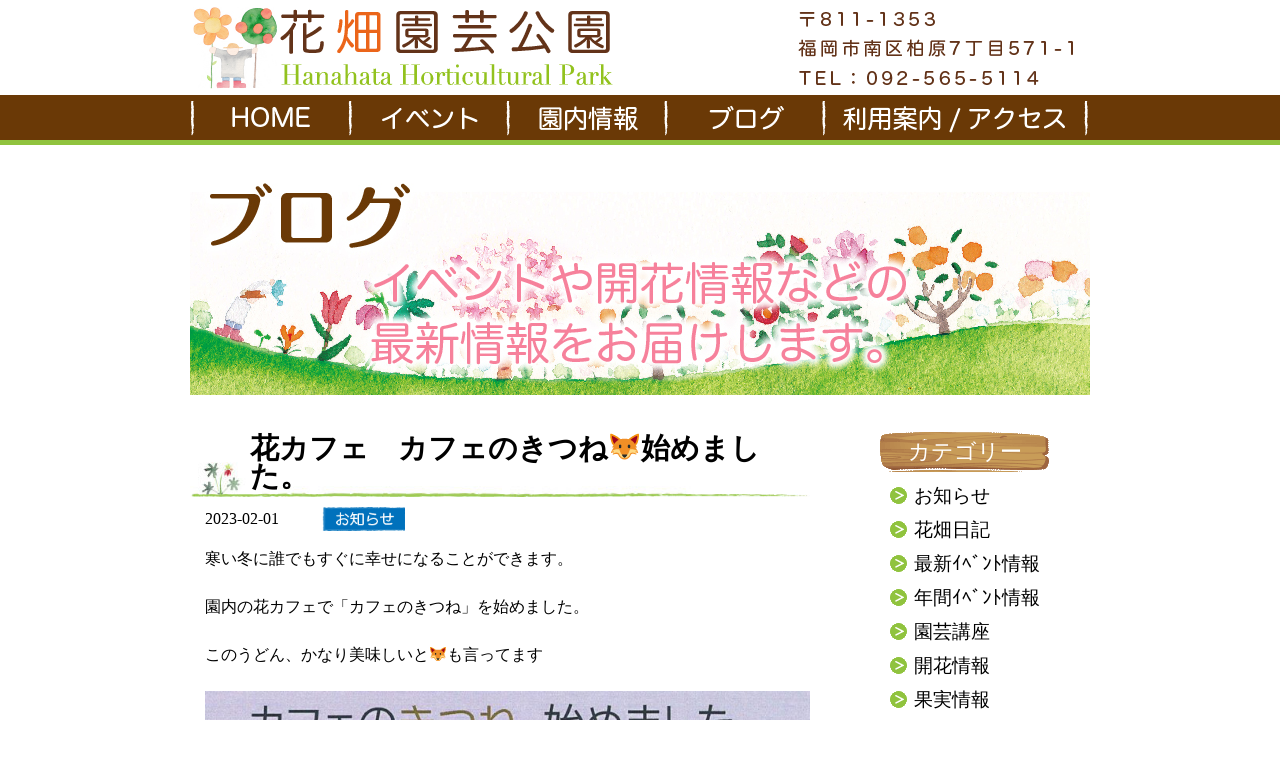

--- FILE ---
content_type: text/html; charset=UTF-8
request_url: https://hanahataengei.com/blog/news_cat/12290/
body_size: 9200
content:

<!doctype html>

<!--[if lt IE 7]><html lang="ja" class="no-js lt-ie9 lt-ie8 lt-ie7"><![endif]-->
<!--[if (IE 7)&!(IEMobile)]><html lang="ja" class="no-js lt-ie9 lt-ie8"><![endif]-->
<!--[if (IE 8)&!(IEMobile)]><html lang="ja" class="no-js lt-ie9"><![endif]-->
<!--[if gt IE 8]><!--> <html lang="ja" class="no-js"><!--<![endif]-->

	<head>
		<meta charset="utf-8">

				<meta http-equiv="X-UA-Compatible" content="IE=edge">

		<title>花畑園芸公園　オフィシャルサイト｜福岡市南区  花カフェ　カフェのきつね🦊始めました。</title>
        <link href="/resource/css/style.css" rel="stylesheet" type="text/css">

				<meta name="HandheldFriendly" content="True">
		<meta name="MobileOptimized" content="320">
    	<meta name="viewport" content="width=device-width">

		<link rel="apple-touch-icon" href="/resource/img/favicon.ico">
		<link rel="shortcut icon" href="/resource/img/favicon.ico">
		<!--[if IE]>
			<link rel="shortcut icon" href="https://hanahataengei.com/info/wp-content/themes/hanabataengeipark/favicon.ico">
		<![endif]-->
				<meta name="msapplication-TileColor" content="#f01d4f">
		<meta name="msapplication-TileImage" content="https://hanahataengei.com/info/wp-content/themes/hanabataengeipark/library/images/win8-tile-icon.png">
            <meta name="theme-color" content="#121212">

		<link rel="pingback" href="https://hanahataengei.com/info/xmlrpc.php">

				<meta name='robots' content='max-image-preview:large' />
<link rel='dns-prefetch' href='//fonts.googleapis.com' />
<link rel="alternate" type="application/rss+xml" title="花畑園芸公園　オフィシャルサイト｜福岡市南区 &raquo; フィード" href="https://hanahataengei.com/blog/feed/" />
<link rel="alternate" type="application/rss+xml" title="花畑園芸公園　オフィシャルサイト｜福岡市南区 &raquo; コメントフィード" href="https://hanahataengei.com/blog/comments/feed/" />
<link rel="alternate" type="application/rss+xml" title="花畑園芸公園　オフィシャルサイト｜福岡市南区 &raquo; 花カフェ　カフェのきつね🦊始めました。 のコメントのフィード" href="https://hanahataengei.com/blog/news_cat/12290/feed/" />
<script type="text/javascript">
window._wpemojiSettings = {"baseUrl":"https:\/\/s.w.org\/images\/core\/emoji\/14.0.0\/72x72\/","ext":".png","svgUrl":"https:\/\/s.w.org\/images\/core\/emoji\/14.0.0\/svg\/","svgExt":".svg","source":{"concatemoji":"https:\/\/hanahataengei.com\/info\/wp-includes\/js\/wp-emoji-release.min.js"}};
/*! This file is auto-generated */
!function(e,a,t){var n,r,o,i=a.createElement("canvas"),p=i.getContext&&i.getContext("2d");function s(e,t){p.clearRect(0,0,i.width,i.height),p.fillText(e,0,0);e=i.toDataURL();return p.clearRect(0,0,i.width,i.height),p.fillText(t,0,0),e===i.toDataURL()}function c(e){var t=a.createElement("script");t.src=e,t.defer=t.type="text/javascript",a.getElementsByTagName("head")[0].appendChild(t)}for(o=Array("flag","emoji"),t.supports={everything:!0,everythingExceptFlag:!0},r=0;r<o.length;r++)t.supports[o[r]]=function(e){if(p&&p.fillText)switch(p.textBaseline="top",p.font="600 32px Arial",e){case"flag":return s("\ud83c\udff3\ufe0f\u200d\u26a7\ufe0f","\ud83c\udff3\ufe0f\u200b\u26a7\ufe0f")?!1:!s("\ud83c\uddfa\ud83c\uddf3","\ud83c\uddfa\u200b\ud83c\uddf3")&&!s("\ud83c\udff4\udb40\udc67\udb40\udc62\udb40\udc65\udb40\udc6e\udb40\udc67\udb40\udc7f","\ud83c\udff4\u200b\udb40\udc67\u200b\udb40\udc62\u200b\udb40\udc65\u200b\udb40\udc6e\u200b\udb40\udc67\u200b\udb40\udc7f");case"emoji":return!s("\ud83e\udef1\ud83c\udffb\u200d\ud83e\udef2\ud83c\udfff","\ud83e\udef1\ud83c\udffb\u200b\ud83e\udef2\ud83c\udfff")}return!1}(o[r]),t.supports.everything=t.supports.everything&&t.supports[o[r]],"flag"!==o[r]&&(t.supports.everythingExceptFlag=t.supports.everythingExceptFlag&&t.supports[o[r]]);t.supports.everythingExceptFlag=t.supports.everythingExceptFlag&&!t.supports.flag,t.DOMReady=!1,t.readyCallback=function(){t.DOMReady=!0},t.supports.everything||(n=function(){t.readyCallback()},a.addEventListener?(a.addEventListener("DOMContentLoaded",n,!1),e.addEventListener("load",n,!1)):(e.attachEvent("onload",n),a.attachEvent("onreadystatechange",function(){"complete"===a.readyState&&t.readyCallback()})),(e=t.source||{}).concatemoji?c(e.concatemoji):e.wpemoji&&e.twemoji&&(c(e.twemoji),c(e.wpemoji)))}(window,document,window._wpemojiSettings);
</script>
<style type="text/css">
img.wp-smiley,
img.emoji {
	display: inline !important;
	border: none !important;
	box-shadow: none !important;
	height: 1em !important;
	width: 1em !important;
	margin: 0 0.07em !important;
	vertical-align: -0.1em !important;
	background: none !important;
	padding: 0 !important;
}
</style>
	<link rel='stylesheet' id='wp-block-library-css' href='https://hanahataengei.com/info/wp-includes/css/dist/block-library/style.min.css' type='text/css' media='all' />
<link rel='stylesheet' id='classic-theme-styles-css' href='https://hanahataengei.com/info/wp-includes/css/classic-themes.min.css' type='text/css' media='all' />
<style id='global-styles-inline-css' type='text/css'>
body{--wp--preset--color--black: #000000;--wp--preset--color--cyan-bluish-gray: #abb8c3;--wp--preset--color--white: #ffffff;--wp--preset--color--pale-pink: #f78da7;--wp--preset--color--vivid-red: #cf2e2e;--wp--preset--color--luminous-vivid-orange: #ff6900;--wp--preset--color--luminous-vivid-amber: #fcb900;--wp--preset--color--light-green-cyan: #7bdcb5;--wp--preset--color--vivid-green-cyan: #00d084;--wp--preset--color--pale-cyan-blue: #8ed1fc;--wp--preset--color--vivid-cyan-blue: #0693e3;--wp--preset--color--vivid-purple: #9b51e0;--wp--preset--gradient--vivid-cyan-blue-to-vivid-purple: linear-gradient(135deg,rgba(6,147,227,1) 0%,rgb(155,81,224) 100%);--wp--preset--gradient--light-green-cyan-to-vivid-green-cyan: linear-gradient(135deg,rgb(122,220,180) 0%,rgb(0,208,130) 100%);--wp--preset--gradient--luminous-vivid-amber-to-luminous-vivid-orange: linear-gradient(135deg,rgba(252,185,0,1) 0%,rgba(255,105,0,1) 100%);--wp--preset--gradient--luminous-vivid-orange-to-vivid-red: linear-gradient(135deg,rgba(255,105,0,1) 0%,rgb(207,46,46) 100%);--wp--preset--gradient--very-light-gray-to-cyan-bluish-gray: linear-gradient(135deg,rgb(238,238,238) 0%,rgb(169,184,195) 100%);--wp--preset--gradient--cool-to-warm-spectrum: linear-gradient(135deg,rgb(74,234,220) 0%,rgb(151,120,209) 20%,rgb(207,42,186) 40%,rgb(238,44,130) 60%,rgb(251,105,98) 80%,rgb(254,248,76) 100%);--wp--preset--gradient--blush-light-purple: linear-gradient(135deg,rgb(255,206,236) 0%,rgb(152,150,240) 100%);--wp--preset--gradient--blush-bordeaux: linear-gradient(135deg,rgb(254,205,165) 0%,rgb(254,45,45) 50%,rgb(107,0,62) 100%);--wp--preset--gradient--luminous-dusk: linear-gradient(135deg,rgb(255,203,112) 0%,rgb(199,81,192) 50%,rgb(65,88,208) 100%);--wp--preset--gradient--pale-ocean: linear-gradient(135deg,rgb(255,245,203) 0%,rgb(182,227,212) 50%,rgb(51,167,181) 100%);--wp--preset--gradient--electric-grass: linear-gradient(135deg,rgb(202,248,128) 0%,rgb(113,206,126) 100%);--wp--preset--gradient--midnight: linear-gradient(135deg,rgb(2,3,129) 0%,rgb(40,116,252) 100%);--wp--preset--duotone--dark-grayscale: url('#wp-duotone-dark-grayscale');--wp--preset--duotone--grayscale: url('#wp-duotone-grayscale');--wp--preset--duotone--purple-yellow: url('#wp-duotone-purple-yellow');--wp--preset--duotone--blue-red: url('#wp-duotone-blue-red');--wp--preset--duotone--midnight: url('#wp-duotone-midnight');--wp--preset--duotone--magenta-yellow: url('#wp-duotone-magenta-yellow');--wp--preset--duotone--purple-green: url('#wp-duotone-purple-green');--wp--preset--duotone--blue-orange: url('#wp-duotone-blue-orange');--wp--preset--font-size--small: 13px;--wp--preset--font-size--medium: 20px;--wp--preset--font-size--large: 36px;--wp--preset--font-size--x-large: 42px;--wp--preset--spacing--20: 0.44rem;--wp--preset--spacing--30: 0.67rem;--wp--preset--spacing--40: 1rem;--wp--preset--spacing--50: 1.5rem;--wp--preset--spacing--60: 2.25rem;--wp--preset--spacing--70: 3.38rem;--wp--preset--spacing--80: 5.06rem;--wp--preset--shadow--natural: 6px 6px 9px rgba(0, 0, 0, 0.2);--wp--preset--shadow--deep: 12px 12px 50px rgba(0, 0, 0, 0.4);--wp--preset--shadow--sharp: 6px 6px 0px rgba(0, 0, 0, 0.2);--wp--preset--shadow--outlined: 6px 6px 0px -3px rgba(255, 255, 255, 1), 6px 6px rgba(0, 0, 0, 1);--wp--preset--shadow--crisp: 6px 6px 0px rgba(0, 0, 0, 1);}:where(.is-layout-flex){gap: 0.5em;}body .is-layout-flow > .alignleft{float: left;margin-inline-start: 0;margin-inline-end: 2em;}body .is-layout-flow > .alignright{float: right;margin-inline-start: 2em;margin-inline-end: 0;}body .is-layout-flow > .aligncenter{margin-left: auto !important;margin-right: auto !important;}body .is-layout-constrained > .alignleft{float: left;margin-inline-start: 0;margin-inline-end: 2em;}body .is-layout-constrained > .alignright{float: right;margin-inline-start: 2em;margin-inline-end: 0;}body .is-layout-constrained > .aligncenter{margin-left: auto !important;margin-right: auto !important;}body .is-layout-constrained > :where(:not(.alignleft):not(.alignright):not(.alignfull)){max-width: var(--wp--style--global--content-size);margin-left: auto !important;margin-right: auto !important;}body .is-layout-constrained > .alignwide{max-width: var(--wp--style--global--wide-size);}body .is-layout-flex{display: flex;}body .is-layout-flex{flex-wrap: wrap;align-items: center;}body .is-layout-flex > *{margin: 0;}:where(.wp-block-columns.is-layout-flex){gap: 2em;}.has-black-color{color: var(--wp--preset--color--black) !important;}.has-cyan-bluish-gray-color{color: var(--wp--preset--color--cyan-bluish-gray) !important;}.has-white-color{color: var(--wp--preset--color--white) !important;}.has-pale-pink-color{color: var(--wp--preset--color--pale-pink) !important;}.has-vivid-red-color{color: var(--wp--preset--color--vivid-red) !important;}.has-luminous-vivid-orange-color{color: var(--wp--preset--color--luminous-vivid-orange) !important;}.has-luminous-vivid-amber-color{color: var(--wp--preset--color--luminous-vivid-amber) !important;}.has-light-green-cyan-color{color: var(--wp--preset--color--light-green-cyan) !important;}.has-vivid-green-cyan-color{color: var(--wp--preset--color--vivid-green-cyan) !important;}.has-pale-cyan-blue-color{color: var(--wp--preset--color--pale-cyan-blue) !important;}.has-vivid-cyan-blue-color{color: var(--wp--preset--color--vivid-cyan-blue) !important;}.has-vivid-purple-color{color: var(--wp--preset--color--vivid-purple) !important;}.has-black-background-color{background-color: var(--wp--preset--color--black) !important;}.has-cyan-bluish-gray-background-color{background-color: var(--wp--preset--color--cyan-bluish-gray) !important;}.has-white-background-color{background-color: var(--wp--preset--color--white) !important;}.has-pale-pink-background-color{background-color: var(--wp--preset--color--pale-pink) !important;}.has-vivid-red-background-color{background-color: var(--wp--preset--color--vivid-red) !important;}.has-luminous-vivid-orange-background-color{background-color: var(--wp--preset--color--luminous-vivid-orange) !important;}.has-luminous-vivid-amber-background-color{background-color: var(--wp--preset--color--luminous-vivid-amber) !important;}.has-light-green-cyan-background-color{background-color: var(--wp--preset--color--light-green-cyan) !important;}.has-vivid-green-cyan-background-color{background-color: var(--wp--preset--color--vivid-green-cyan) !important;}.has-pale-cyan-blue-background-color{background-color: var(--wp--preset--color--pale-cyan-blue) !important;}.has-vivid-cyan-blue-background-color{background-color: var(--wp--preset--color--vivid-cyan-blue) !important;}.has-vivid-purple-background-color{background-color: var(--wp--preset--color--vivid-purple) !important;}.has-black-border-color{border-color: var(--wp--preset--color--black) !important;}.has-cyan-bluish-gray-border-color{border-color: var(--wp--preset--color--cyan-bluish-gray) !important;}.has-white-border-color{border-color: var(--wp--preset--color--white) !important;}.has-pale-pink-border-color{border-color: var(--wp--preset--color--pale-pink) !important;}.has-vivid-red-border-color{border-color: var(--wp--preset--color--vivid-red) !important;}.has-luminous-vivid-orange-border-color{border-color: var(--wp--preset--color--luminous-vivid-orange) !important;}.has-luminous-vivid-amber-border-color{border-color: var(--wp--preset--color--luminous-vivid-amber) !important;}.has-light-green-cyan-border-color{border-color: var(--wp--preset--color--light-green-cyan) !important;}.has-vivid-green-cyan-border-color{border-color: var(--wp--preset--color--vivid-green-cyan) !important;}.has-pale-cyan-blue-border-color{border-color: var(--wp--preset--color--pale-cyan-blue) !important;}.has-vivid-cyan-blue-border-color{border-color: var(--wp--preset--color--vivid-cyan-blue) !important;}.has-vivid-purple-border-color{border-color: var(--wp--preset--color--vivid-purple) !important;}.has-vivid-cyan-blue-to-vivid-purple-gradient-background{background: var(--wp--preset--gradient--vivid-cyan-blue-to-vivid-purple) !important;}.has-light-green-cyan-to-vivid-green-cyan-gradient-background{background: var(--wp--preset--gradient--light-green-cyan-to-vivid-green-cyan) !important;}.has-luminous-vivid-amber-to-luminous-vivid-orange-gradient-background{background: var(--wp--preset--gradient--luminous-vivid-amber-to-luminous-vivid-orange) !important;}.has-luminous-vivid-orange-to-vivid-red-gradient-background{background: var(--wp--preset--gradient--luminous-vivid-orange-to-vivid-red) !important;}.has-very-light-gray-to-cyan-bluish-gray-gradient-background{background: var(--wp--preset--gradient--very-light-gray-to-cyan-bluish-gray) !important;}.has-cool-to-warm-spectrum-gradient-background{background: var(--wp--preset--gradient--cool-to-warm-spectrum) !important;}.has-blush-light-purple-gradient-background{background: var(--wp--preset--gradient--blush-light-purple) !important;}.has-blush-bordeaux-gradient-background{background: var(--wp--preset--gradient--blush-bordeaux) !important;}.has-luminous-dusk-gradient-background{background: var(--wp--preset--gradient--luminous-dusk) !important;}.has-pale-ocean-gradient-background{background: var(--wp--preset--gradient--pale-ocean) !important;}.has-electric-grass-gradient-background{background: var(--wp--preset--gradient--electric-grass) !important;}.has-midnight-gradient-background{background: var(--wp--preset--gradient--midnight) !important;}.has-small-font-size{font-size: var(--wp--preset--font-size--small) !important;}.has-medium-font-size{font-size: var(--wp--preset--font-size--medium) !important;}.has-large-font-size{font-size: var(--wp--preset--font-size--large) !important;}.has-x-large-font-size{font-size: var(--wp--preset--font-size--x-large) !important;}
.wp-block-navigation a:where(:not(.wp-element-button)){color: inherit;}
:where(.wp-block-columns.is-layout-flex){gap: 2em;}
.wp-block-pullquote{font-size: 1.5em;line-height: 1.6;}
</style>
<link rel='stylesheet' id='googleFonts-css' href='http://fonts.googleapis.com/css?family=Lato%3A400%2C700%2C400italic%2C700italic' type='text/css' media='all' />
<link rel='stylesheet' id='bones-stylesheet-css' href='https://hanahataengei.com/info/wp-content/themes/hanabataengeipark/library/css/style.css' type='text/css' media='all' />
<!--[if lt IE 9]>
<link rel='stylesheet' id='bones-ie-only-css' href='https://hanahataengei.com/info/wp-content/themes/hanabataengeipark/library/css/ie.css' type='text/css' media='all' />
<![endif]-->
<script type='text/javascript' src='https://hanahataengei.com/info/wp-includes/js/jquery/jquery.min.js' id='jquery-core-js'></script>
<script type='text/javascript' src='https://hanahataengei.com/info/wp-includes/js/jquery/jquery-migrate.min.js' id='jquery-migrate-js'></script>
<script type='text/javascript' src='https://hanahataengei.com/info/wp-content/themes/hanabataengeipark/library/js/libs/modernizr.custom.min.js' id='bones-modernizr-js'></script>
<link rel="https://api.w.org/" href="https://hanahataengei.com/blog/wp-json/" /><link rel="alternate" type="application/json" href="https://hanahataengei.com/blog/wp-json/wp/v2/posts/12290" /><link rel="canonical" href="https://hanahataengei.com/blog/news_cat/12290/" />
<link rel='shortlink' href='https://hanahataengei.com/blog/?p=12290' />
<link rel="alternate" type="application/json+oembed" href="https://hanahataengei.com/blog/wp-json/oembed/1.0/embed?url=https%3A%2F%2Fhanahataengei.com%2Fblog%2Fnews_cat%2F12290%2F" />
<link rel="alternate" type="text/xml+oembed" href="https://hanahataengei.com/blog/wp-json/oembed/1.0/embed?url=https%3A%2F%2Fhanahataengei.com%2Fblog%2Fnews_cat%2F12290%2F&#038;format=xml" />
		
				        
        <!-- ここから山田追記 -->
        

		<script src="https://ajax.googleapis.com/ajax/libs/jquery/2.1.4/jquery.min.js"></script>
        <script src="/resource/js/to-top.js"></script>
        
        <script src="/resource/js/jquery.bxslider.min.js"></script>
        <link href="/resource/css/jquery.bxslider.css" rel="stylesheet" />
        <script type="text/javascript">
            <!--スライド-->
            $(document).ready(function(){
                $('.bxslider').bxSlider({
                    auto: true,
                    mode: 'fade',
                    pager: false,<!--ページャー削除-->
                });
            });
        </script>

        <!-- ここまで山田追記 -->


	</head>

	<body class="post-template-default single single-post postid-12290 single-format-standard" itemscope itemtype="http://schema.org/WebPage">

		<div id="container">

                <!--ヘッダーinc読み込み-->
                <link rel="alternate" href="/sp/">
<!doctype php>
<!-- 共通ヘッダー -->

  <header class="PConly">
    <div class="primary_header">
      <h1 class="topTitle"> <a href="/"><img src="/resource/img/pagetitle.png" alt="福岡市南区花畑園芸公園" width="900" height="85"></a>
      </h1>
    </div>
    <nav class="secondary_header" id="menu">
      <ul>
        <li><a class="navHome" href="/">HOME</a></li>
        <li><a class="navEvent" href="/blog/category/event_cat/">イベント</a></li>
        <li><a class="navInfo" href="/parkinfo/">園内情報</a></li>
        <li><a class="navBlog" href="/blog/">ブログ</a></li>
        <li><a class="navAccess" href="/access/">利用案内/アクセス</a></li>
      </ul>
    </nav>
  </header>
<!doctype php>
<!-- 共通ヘッダー -->

  <header class="SPonly">
    <div class="primary_header width100">
      <h1 class="topTitleSP"> <a href="/"><img src="/resource/img/pagetitle_sp.gif" alt="福岡市南区花畑園芸公園" ></a></h1>
    </div>
    <nav class="secondary_headerSP" id="menu">
      <ul>
        <li class="navHomeSP"><a href="/sp/">HOME</a></li>
        <li class="navEventSP"><a href="/blog/category/event_cat/">イベント</a></li>
        <li class="navInfoSP"><a href="/sp/parkinfo/">園内情報</a></li>
        <li class="navBlogSP"><a href="/blog/">ブログ</a></li>
        <li class="navAccessSP"><a href="/sp/access/">利用案内<br />アクセス</a></li>
      </ul>
    </nav>
  </header>

			<div id="content">

                <section class="slide">
                    <div class="slideBox">
                        <!--ul class="bxsliderOn"--><!--スライドオン-->
                        <ul class="bxsliderOf"><!--スライドオフ-->
                            <li><img src="/resource/img/blogslide01.jpg" alt="blog"></li>
                        </ul>
                    </div>
                </section>

				<div id="inner-content" class="wrap cf">

					    <main id="main" class="m-all t-2of3 d-5of7 cf" role="main" itemscope itemprop="mainContentOfPage" itemtype="http://schema.org/Blog">

						
							
              
              <article id="post-12290" class="cf post-12290 post type-post status-publish format-standard hentry category-news_cat" role="article" itemscope itemprop="blogPost" itemtype="http://schema.org/BlogPosting">

                <header class="article-header entry-header">

                  <h1 class="entry-title single-title" itemprop="headline" rel="bookmark">花カフェ　カフェのきつね🦊始めました。</h1>

									<p class="byline entry-meta vcard news_cat">
										2023-02-01									</p>

                </header> 
                <section class="entry-content cf" itemprop="articleBody">
                  <p>寒い冬に誰でもすぐに幸せになることができます。</p>
<p>園内の花カフェで「カフェのきつね」を始めました。</p>
<p>このうどん、かなり美味しいと🦊も言ってます</p>
<a href="https://hanahataengei.com/info/wp-content/uploads/2023/02/20230201145212394_0001-scaled.jpg"><img decoding="async" class="alignnone size-large wp-image-12291" src="https://hanahataengei.com/info/wp-content/uploads/2023/02/20230201145212394_0001-1024x776.jpg" alt="" width="680" height="515" srcset="https://hanahataengei.com/info/wp-content/uploads/2023/02/20230201145212394_0001-1024x776.jpg 1024w, https://hanahataengei.com/info/wp-content/uploads/2023/02/20230201145212394_0001-300x227.jpg 300w, https://hanahataengei.com/info/wp-content/uploads/2023/02/20230201145212394_0001-768x582.jpg 768w, https://hanahataengei.com/info/wp-content/uploads/2023/02/20230201145212394_0001-1536x1164.jpg 1536w, https://hanahataengei.com/info/wp-content/uploads/2023/02/20230201145212394_0001-2048x1553.jpg 2048w" sizes="(max-width: 680px) 100vw, 680px" /></a> <a href="https://hanahataengei.com/info/wp-content/uploads/2023/02/カフェのきつね.jpg"><img decoding="async" loading="lazy" class="alignnone size-large wp-image-12293" src="https://hanahataengei.com/info/wp-content/uploads/2023/02/カフェのきつね-1024x683.jpg" alt="" width="680" height="454" srcset="https://hanahataengei.com/info/wp-content/uploads/2023/02/カフェのきつね-1024x683.jpg 1024w, https://hanahataengei.com/info/wp-content/uploads/2023/02/カフェのきつね-300x200.jpg 300w, https://hanahataengei.com/info/wp-content/uploads/2023/02/カフェのきつね-768x512.jpg 768w, https://hanahataengei.com/info/wp-content/uploads/2023/02/カフェのきつね-1536x1024.jpg 1536w, https://hanahataengei.com/info/wp-content/uploads/2023/02/カフェのきつね-2048x1365.jpg 2048w" sizes="(max-width: 680px) 100vw, 680px" /></a> <a href="https://hanahataengei.com/info/wp-content/uploads/2023/02/IMG_6758.jpg"><img decoding="async" loading="lazy" class="alignnone size-large wp-image-12292" src="https://hanahataengei.com/info/wp-content/uploads/2023/02/IMG_6758-1024x697.jpg" alt="" width="680" height="463" srcset="https://hanahataengei.com/info/wp-content/uploads/2023/02/IMG_6758-1024x697.jpg 1024w, https://hanahataengei.com/info/wp-content/uploads/2023/02/IMG_6758-300x204.jpg 300w, https://hanahataengei.com/info/wp-content/uploads/2023/02/IMG_6758-768x523.jpg 768w, https://hanahataengei.com/info/wp-content/uploads/2023/02/IMG_6758-1536x1046.jpg 1536w, https://hanahataengei.com/info/wp-content/uploads/2023/02/IMG_6758.jpg 2003w" sizes="(max-width: 680px) 100vw, 680px" /></a>
                </section> 

                
              </article> 
						
						
					</main>

									<div id="sidebar1" class="sidebar m-all t-1of3 d-2of7 last-col cf" role="complementary">

					
						<div id="nav_menu-2" class="widget widget_nav_menu"><h4 class="widgettitle">カテゴリー</h4><div class="menu-%e3%82%ab%e3%83%86%e3%82%b4%e3%83%aa%e3%83%bc-container"><ul id="menu-%e3%82%ab%e3%83%86%e3%82%b4%e3%83%aa%e3%83%bc" class="menu"><li id="menu-item-1597" class="menu-item menu-item-type-taxonomy menu-item-object-category current-post-ancestor current-menu-parent current-post-parent menu-item-1597"><a href="https://hanahataengei.com/blog/category/news_cat/">お知らせ</a></li>
<li id="menu-item-33" class="menu-item menu-item-type-taxonomy menu-item-object-category menu-item-33"><a href="https://hanahataengei.com/blog/category/diary_cat/">花畑日記</a></li>
<li id="menu-item-34" class="menu-item menu-item-type-taxonomy menu-item-object-category menu-item-34"><a href="https://hanahataengei.com/blog/category/event_cat/">最新ｲﾍﾞﾝﾄ情報</a></li>
<li id="menu-item-1598" class="menu-item menu-item-type-post_type menu-item-object-page menu-item-1598"><a href="https://hanahataengei.com/blog/event/">年間ｲﾍﾞﾝﾄ情報</a></li>
<li id="menu-item-35" class="menu-item menu-item-type-taxonomy menu-item-object-category menu-item-35"><a href="https://hanahataengei.com/blog/category/course_cat/">園芸講座</a></li>
<li id="menu-item-36" class="menu-item menu-item-type-taxonomy menu-item-object-category menu-item-36"><a href="https://hanahataengei.com/blog/category/flowering_fruitinfo_cat/flowering_cat/">開花情報</a></li>
<li id="menu-item-37" class="menu-item menu-item-type-taxonomy menu-item-object-category menu-item-37"><a href="https://hanahataengei.com/blog/category/flowering_fruitinfo_cat/fruitinfo_cat/">果実情報</a></li>
<li id="menu-item-38" class="menu-item menu-item-type-taxonomy menu-item-object-category menu-item-38"><a href="https://hanahataengei.com/blog/category/letter_cat/">園芸だより</a></li>
</ul></div></div><div id="jal_widget-2" class="widget widget_archive widget_jaw_widget"><h4 class="widgettitle">記事一覧</h4><ul class="jaw_widget"><li class="jaw_years"><a class="jaw_years" title="2026" href="https://hanahataengei.com/blog/date/2026/"><span class="jaw_symbol">►</span>2026 (10) </a ><ul>
	<li class="jaw_months " style="display:none;"><a class="jaw_months" href="https://hanahataengei.com/blog/date/2026/01/" title="1月">1月(10)</a></li > </ul></li><li class="jaw_years"><a class="jaw_years" title="2025" href="https://hanahataengei.com/blog/date/2025/"><span class="jaw_symbol">►</span>2025 (178) </a ><ul>
	<li class="jaw_months " style="display:none;"><a class="jaw_months" href="https://hanahataengei.com/blog/date/2025/12/" title="12月">12月(8)</a></li > 
	<li class="jaw_months " style="display:none;"><a class="jaw_months" href="https://hanahataengei.com/blog/date/2025/11/" title="11月">11月(31)</a></li > 
	<li class="jaw_months " style="display:none;"><a class="jaw_months" href="https://hanahataengei.com/blog/date/2025/10/" title="10月">10月(7)</a></li > 
	<li class="jaw_months " style="display:none;"><a class="jaw_months" href="https://hanahataengei.com/blog/date/2025/09/" title="9月">9月(10)</a></li > 
	<li class="jaw_months " style="display:none;"><a class="jaw_months" href="https://hanahataengei.com/blog/date/2025/08/" title="8月">8月(7)</a></li > 
	<li class="jaw_months " style="display:none;"><a class="jaw_months" href="https://hanahataengei.com/blog/date/2025/07/" title="7月">7月(13)</a></li > 
	<li class="jaw_months " style="display:none;"><a class="jaw_months" href="https://hanahataengei.com/blog/date/2025/06/" title="6月">6月(13)</a></li > 
	<li class="jaw_months " style="display:none;"><a class="jaw_months" href="https://hanahataengei.com/blog/date/2025/05/" title="5月">5月(10)</a></li > 
	<li class="jaw_months " style="display:none;"><a class="jaw_months" href="https://hanahataengei.com/blog/date/2025/04/" title="4月">4月(25)</a></li > 
	<li class="jaw_months " style="display:none;"><a class="jaw_months" href="https://hanahataengei.com/blog/date/2025/03/" title="3月">3月(36)</a></li > 
	<li class="jaw_months " style="display:none;"><a class="jaw_months" href="https://hanahataengei.com/blog/date/2025/02/" title="2月">2月(11)</a></li > 
	<li class="jaw_months " style="display:none;"><a class="jaw_months" href="https://hanahataengei.com/blog/date/2025/01/" title="1月">1月(7)</a></li > </ul></li><li class="jaw_years"><a class="jaw_years" title="2024" href="https://hanahataengei.com/blog/date/2024/"><span class="jaw_symbol">►</span>2024 (174) </a ><ul>
	<li class="jaw_months " style="display:none;"><a class="jaw_months" href="https://hanahataengei.com/blog/date/2024/12/" title="12月">12月(11)</a></li > 
	<li class="jaw_months " style="display:none;"><a class="jaw_months" href="https://hanahataengei.com/blog/date/2024/11/" title="11月">11月(14)</a></li > 
	<li class="jaw_months " style="display:none;"><a class="jaw_months" href="https://hanahataengei.com/blog/date/2024/10/" title="10月">10月(8)</a></li > 
	<li class="jaw_months " style="display:none;"><a class="jaw_months" href="https://hanahataengei.com/blog/date/2024/09/" title="9月">9月(6)</a></li > 
	<li class="jaw_months " style="display:none;"><a class="jaw_months" href="https://hanahataengei.com/blog/date/2024/08/" title="8月">8月(11)</a></li > 
	<li class="jaw_months " style="display:none;"><a class="jaw_months" href="https://hanahataengei.com/blog/date/2024/07/" title="7月">7月(9)</a></li > 
	<li class="jaw_months " style="display:none;"><a class="jaw_months" href="https://hanahataengei.com/blog/date/2024/06/" title="6月">6月(13)</a></li > 
	<li class="jaw_months " style="display:none;"><a class="jaw_months" href="https://hanahataengei.com/blog/date/2024/05/" title="5月">5月(20)</a></li > 
	<li class="jaw_months " style="display:none;"><a class="jaw_months" href="https://hanahataengei.com/blog/date/2024/04/" title="4月">4月(25)</a></li > 
	<li class="jaw_months " style="display:none;"><a class="jaw_months" href="https://hanahataengei.com/blog/date/2024/03/" title="3月">3月(36)</a></li > 
	<li class="jaw_months " style="display:none;"><a class="jaw_months" href="https://hanahataengei.com/blog/date/2024/02/" title="2月">2月(14)</a></li > 
	<li class="jaw_months " style="display:none;"><a class="jaw_months" href="https://hanahataengei.com/blog/date/2024/01/" title="1月">1月(7)</a></li > </ul></li><li class="jaw_years"><a class="jaw_years" title="2023" href="https://hanahataengei.com/blog/date/2023/"><span class="jaw_symbol">►</span>2023 (184) </a ><ul>
	<li class="jaw_months " style="display:none;"><a class="jaw_months" href="https://hanahataengei.com/blog/date/2023/12/" title="12月">12月(7)</a></li > 
	<li class="jaw_months " style="display:none;"><a class="jaw_months" href="https://hanahataengei.com/blog/date/2023/11/" title="11月">11月(25)</a></li > 
	<li class="jaw_months " style="display:none;"><a class="jaw_months" href="https://hanahataengei.com/blog/date/2023/10/" title="10月">10月(7)</a></li > 
	<li class="jaw_months " style="display:none;"><a class="jaw_months" href="https://hanahataengei.com/blog/date/2023/09/" title="9月">9月(8)</a></li > 
	<li class="jaw_months " style="display:none;"><a class="jaw_months" href="https://hanahataengei.com/blog/date/2023/08/" title="8月">8月(10)</a></li > 
	<li class="jaw_months " style="display:none;"><a class="jaw_months" href="https://hanahataengei.com/blog/date/2023/07/" title="7月">7月(8)</a></li > 
	<li class="jaw_months " style="display:none;"><a class="jaw_months" href="https://hanahataengei.com/blog/date/2023/06/" title="6月">6月(10)</a></li > 
	<li class="jaw_months " style="display:none;"><a class="jaw_months" href="https://hanahataengei.com/blog/date/2023/05/" title="5月">5月(21)</a></li > 
	<li class="jaw_months " style="display:none;"><a class="jaw_months" href="https://hanahataengei.com/blog/date/2023/04/" title="4月">4月(13)</a></li > 
	<li class="jaw_months " style="display:none;"><a class="jaw_months" href="https://hanahataengei.com/blog/date/2023/03/" title="3月">3月(45)</a></li > 
	<li class="jaw_months " style="display:none;"><a class="jaw_months" href="https://hanahataengei.com/blog/date/2023/02/" title="2月">2月(20)</a></li > 
	<li class="jaw_months " style="display:none;"><a class="jaw_months" href="https://hanahataengei.com/blog/date/2023/01/" title="1月">1月(10)</a></li > </ul></li><li class="jaw_years"><a class="jaw_years" title="2022" href="https://hanahataengei.com/blog/date/2022/"><span class="jaw_symbol">►</span>2022 (209) </a ><ul>
	<li class="jaw_months " style="display:none;"><a class="jaw_months" href="https://hanahataengei.com/blog/date/2022/12/" title="12月">12月(12)</a></li > 
	<li class="jaw_months " style="display:none;"><a class="jaw_months" href="https://hanahataengei.com/blog/date/2022/11/" title="11月">11月(26)</a></li > 
	<li class="jaw_months " style="display:none;"><a class="jaw_months" href="https://hanahataengei.com/blog/date/2022/10/" title="10月">10月(14)</a></li > 
	<li class="jaw_months " style="display:none;"><a class="jaw_months" href="https://hanahataengei.com/blog/date/2022/09/" title="9月">9月(9)</a></li > 
	<li class="jaw_months " style="display:none;"><a class="jaw_months" href="https://hanahataengei.com/blog/date/2022/08/" title="8月">8月(7)</a></li > 
	<li class="jaw_months " style="display:none;"><a class="jaw_months" href="https://hanahataengei.com/blog/date/2022/07/" title="7月">7月(14)</a></li > 
	<li class="jaw_months " style="display:none;"><a class="jaw_months" href="https://hanahataengei.com/blog/date/2022/06/" title="6月">6月(17)</a></li > 
	<li class="jaw_months " style="display:none;"><a class="jaw_months" href="https://hanahataengei.com/blog/date/2022/05/" title="5月">5月(22)</a></li > 
	<li class="jaw_months " style="display:none;"><a class="jaw_months" href="https://hanahataengei.com/blog/date/2022/04/" title="4月">4月(18)</a></li > 
	<li class="jaw_months " style="display:none;"><a class="jaw_months" href="https://hanahataengei.com/blog/date/2022/03/" title="3月">3月(47)</a></li > 
	<li class="jaw_months " style="display:none;"><a class="jaw_months" href="https://hanahataengei.com/blog/date/2022/02/" title="2月">2月(13)</a></li > 
	<li class="jaw_months " style="display:none;"><a class="jaw_months" href="https://hanahataengei.com/blog/date/2022/01/" title="1月">1月(10)</a></li > </ul></li><li class="jaw_years"><a class="jaw_years" title="2021" href="https://hanahataengei.com/blog/date/2021/"><span class="jaw_symbol">►</span>2021 (204) </a ><ul>
	<li class="jaw_months " style="display:none;"><a class="jaw_months" href="https://hanahataengei.com/blog/date/2021/12/" title="12月">12月(17)</a></li > 
	<li class="jaw_months " style="display:none;"><a class="jaw_months" href="https://hanahataengei.com/blog/date/2021/11/" title="11月">11月(30)</a></li > 
	<li class="jaw_months " style="display:none;"><a class="jaw_months" href="https://hanahataengei.com/blog/date/2021/10/" title="10月">10月(30)</a></li > 
	<li class="jaw_months " style="display:none;"><a class="jaw_months" href="https://hanahataengei.com/blog/date/2021/09/" title="9月">9月(7)</a></li > 
	<li class="jaw_months " style="display:none;"><a class="jaw_months" href="https://hanahataengei.com/blog/date/2021/08/" title="8月">8月(8)</a></li > 
	<li class="jaw_months " style="display:none;"><a class="jaw_months" href="https://hanahataengei.com/blog/date/2021/07/" title="7月">7月(17)</a></li > 
	<li class="jaw_months " style="display:none;"><a class="jaw_months" href="https://hanahataengei.com/blog/date/2021/06/" title="6月">6月(6)</a></li > 
	<li class="jaw_months " style="display:none;"><a class="jaw_months" href="https://hanahataengei.com/blog/date/2021/05/" title="5月">5月(5)</a></li > 
	<li class="jaw_months " style="display:none;"><a class="jaw_months" href="https://hanahataengei.com/blog/date/2021/04/" title="4月">4月(20)</a></li > 
	<li class="jaw_months " style="display:none;"><a class="jaw_months" href="https://hanahataengei.com/blog/date/2021/03/" title="3月">3月(31)</a></li > 
	<li class="jaw_months " style="display:none;"><a class="jaw_months" href="https://hanahataengei.com/blog/date/2021/02/" title="2月">2月(16)</a></li > 
	<li class="jaw_months " style="display:none;"><a class="jaw_months" href="https://hanahataengei.com/blog/date/2021/01/" title="1月">1月(17)</a></li > </ul></li><li class="jaw_years"><a class="jaw_years" title="2020" href="https://hanahataengei.com/blog/date/2020/"><span class="jaw_symbol">►</span>2020 (172) </a ><ul>
	<li class="jaw_months " style="display:none;"><a class="jaw_months" href="https://hanahataengei.com/blog/date/2020/12/" title="12月">12月(7)</a></li > 
	<li class="jaw_months " style="display:none;"><a class="jaw_months" href="https://hanahataengei.com/blog/date/2020/11/" title="11月">11月(4)</a></li > 
	<li class="jaw_months " style="display:none;"><a class="jaw_months" href="https://hanahataengei.com/blog/date/2020/10/" title="10月">10月(11)</a></li > 
	<li class="jaw_months " style="display:none;"><a class="jaw_months" href="https://hanahataengei.com/blog/date/2020/09/" title="9月">9月(24)</a></li > 
	<li class="jaw_months " style="display:none;"><a class="jaw_months" href="https://hanahataengei.com/blog/date/2020/08/" title="8月">8月(7)</a></li > 
	<li class="jaw_months " style="display:none;"><a class="jaw_months" href="https://hanahataengei.com/blog/date/2020/07/" title="7月">7月(12)</a></li > 
	<li class="jaw_months " style="display:none;"><a class="jaw_months" href="https://hanahataengei.com/blog/date/2020/06/" title="6月">6月(18)</a></li > 
	<li class="jaw_months " style="display:none;"><a class="jaw_months" href="https://hanahataengei.com/blog/date/2020/05/" title="5月">5月(23)</a></li > 
	<li class="jaw_months " style="display:none;"><a class="jaw_months" href="https://hanahataengei.com/blog/date/2020/04/" title="4月">4月(14)</a></li > 
	<li class="jaw_months " style="display:none;"><a class="jaw_months" href="https://hanahataengei.com/blog/date/2020/03/" title="3月">3月(24)</a></li > 
	<li class="jaw_months " style="display:none;"><a class="jaw_months" href="https://hanahataengei.com/blog/date/2020/02/" title="2月">2月(12)</a></li > 
	<li class="jaw_months " style="display:none;"><a class="jaw_months" href="https://hanahataengei.com/blog/date/2020/01/" title="1月">1月(16)</a></li > </ul></li><li class="jaw_years"><a class="jaw_years" title="2019" href="https://hanahataengei.com/blog/date/2019/"><span class="jaw_symbol">►</span>2019 (260) </a ><ul>
	<li class="jaw_months " style="display:none;"><a class="jaw_months" href="https://hanahataengei.com/blog/date/2019/12/" title="12月">12月(23)</a></li > 
	<li class="jaw_months " style="display:none;"><a class="jaw_months" href="https://hanahataengei.com/blog/date/2019/11/" title="11月">11月(26)</a></li > 
	<li class="jaw_months " style="display:none;"><a class="jaw_months" href="https://hanahataengei.com/blog/date/2019/10/" title="10月">10月(13)</a></li > 
	<li class="jaw_months " style="display:none;"><a class="jaw_months" href="https://hanahataengei.com/blog/date/2019/09/" title="9月">9月(12)</a></li > 
	<li class="jaw_months " style="display:none;"><a class="jaw_months" href="https://hanahataengei.com/blog/date/2019/08/" title="8月">8月(23)</a></li > 
	<li class="jaw_months " style="display:none;"><a class="jaw_months" href="https://hanahataengei.com/blog/date/2019/07/" title="7月">7月(15)</a></li > 
	<li class="jaw_months " style="display:none;"><a class="jaw_months" href="https://hanahataengei.com/blog/date/2019/06/" title="6月">6月(20)</a></li > 
	<li class="jaw_months " style="display:none;"><a class="jaw_months" href="https://hanahataengei.com/blog/date/2019/05/" title="5月">5月(18)</a></li > 
	<li class="jaw_months " style="display:none;"><a class="jaw_months" href="https://hanahataengei.com/blog/date/2019/04/" title="4月">4月(25)</a></li > 
	<li class="jaw_months " style="display:none;"><a class="jaw_months" href="https://hanahataengei.com/blog/date/2019/03/" title="3月">3月(50)</a></li > 
	<li class="jaw_months " style="display:none;"><a class="jaw_months" href="https://hanahataengei.com/blog/date/2019/02/" title="2月">2月(19)</a></li > 
	<li class="jaw_months " style="display:none;"><a class="jaw_months" href="https://hanahataengei.com/blog/date/2019/01/" title="1月">1月(16)</a></li > </ul></li><li class="jaw_years"><a class="jaw_years" title="2018" href="https://hanahataengei.com/blog/date/2018/"><span class="jaw_symbol">►</span>2018 (285) </a ><ul>
	<li class="jaw_months " style="display:none;"><a class="jaw_months" href="https://hanahataengei.com/blog/date/2018/12/" title="12月">12月(21)</a></li > 
	<li class="jaw_months " style="display:none;"><a class="jaw_months" href="https://hanahataengei.com/blog/date/2018/11/" title="11月">11月(41)</a></li > 
	<li class="jaw_months " style="display:none;"><a class="jaw_months" href="https://hanahataengei.com/blog/date/2018/10/" title="10月">10月(21)</a></li > 
	<li class="jaw_months " style="display:none;"><a class="jaw_months" href="https://hanahataengei.com/blog/date/2018/09/" title="9月">9月(11)</a></li > 
	<li class="jaw_months " style="display:none;"><a class="jaw_months" href="https://hanahataengei.com/blog/date/2018/08/" title="8月">8月(23)</a></li > 
	<li class="jaw_months " style="display:none;"><a class="jaw_months" href="https://hanahataengei.com/blog/date/2018/07/" title="7月">7月(33)</a></li > 
	<li class="jaw_months " style="display:none;"><a class="jaw_months" href="https://hanahataengei.com/blog/date/2018/06/" title="6月">6月(19)</a></li > 
	<li class="jaw_months " style="display:none;"><a class="jaw_months" href="https://hanahataengei.com/blog/date/2018/05/" title="5月">5月(19)</a></li > 
	<li class="jaw_months " style="display:none;"><a class="jaw_months" href="https://hanahataengei.com/blog/date/2018/04/" title="4月">4月(35)</a></li > 
	<li class="jaw_months " style="display:none;"><a class="jaw_months" href="https://hanahataengei.com/blog/date/2018/03/" title="3月">3月(20)</a></li > 
	<li class="jaw_months " style="display:none;"><a class="jaw_months" href="https://hanahataengei.com/blog/date/2018/02/" title="2月">2月(28)</a></li > 
	<li class="jaw_months " style="display:none;"><a class="jaw_months" href="https://hanahataengei.com/blog/date/2018/01/" title="1月">1月(14)</a></li > </ul></li><li class="jaw_years"><a class="jaw_years" title="2017" href="https://hanahataengei.com/blog/date/2017/"><span class="jaw_symbol">►</span>2017 (310) </a ><ul>
	<li class="jaw_months " style="display:none;"><a class="jaw_months" href="https://hanahataengei.com/blog/date/2017/12/" title="12月">12月(17)</a></li > 
	<li class="jaw_months " style="display:none;"><a class="jaw_months" href="https://hanahataengei.com/blog/date/2017/11/" title="11月">11月(25)</a></li > 
	<li class="jaw_months " style="display:none;"><a class="jaw_months" href="https://hanahataengei.com/blog/date/2017/10/" title="10月">10月(19)</a></li > 
	<li class="jaw_months " style="display:none;"><a class="jaw_months" href="https://hanahataengei.com/blog/date/2017/09/" title="9月">9月(24)</a></li > 
	<li class="jaw_months " style="display:none;"><a class="jaw_months" href="https://hanahataengei.com/blog/date/2017/08/" title="8月">8月(25)</a></li > 
	<li class="jaw_months " style="display:none;"><a class="jaw_months" href="https://hanahataengei.com/blog/date/2017/07/" title="7月">7月(27)</a></li > 
	<li class="jaw_months " style="display:none;"><a class="jaw_months" href="https://hanahataengei.com/blog/date/2017/06/" title="6月">6月(22)</a></li > 
	<li class="jaw_months " style="display:none;"><a class="jaw_months" href="https://hanahataengei.com/blog/date/2017/05/" title="5月">5月(26)</a></li > 
	<li class="jaw_months " style="display:none;"><a class="jaw_months" href="https://hanahataengei.com/blog/date/2017/04/" title="4月">4月(36)</a></li > 
	<li class="jaw_months " style="display:none;"><a class="jaw_months" href="https://hanahataengei.com/blog/date/2017/03/" title="3月">3月(53)</a></li > 
	<li class="jaw_months " style="display:none;"><a class="jaw_months" href="https://hanahataengei.com/blog/date/2017/02/" title="2月">2月(19)</a></li > 
	<li class="jaw_months " style="display:none;"><a class="jaw_months" href="https://hanahataengei.com/blog/date/2017/01/" title="1月">1月(17)</a></li > </ul></li><li class="jaw_years"><a class="jaw_years" title="2016" href="https://hanahataengei.com/blog/date/2016/"><span class="jaw_symbol">►</span>2016 (240) </a ><ul>
	<li class="jaw_months " style="display:none;"><a class="jaw_months" href="https://hanahataengei.com/blog/date/2016/12/" title="12月">12月(14)</a></li > 
	<li class="jaw_months " style="display:none;"><a class="jaw_months" href="https://hanahataengei.com/blog/date/2016/11/" title="11月">11月(22)</a></li > 
	<li class="jaw_months " style="display:none;"><a class="jaw_months" href="https://hanahataengei.com/blog/date/2016/10/" title="10月">10月(34)</a></li > 
	<li class="jaw_months " style="display:none;"><a class="jaw_months" href="https://hanahataengei.com/blog/date/2016/09/" title="9月">9月(33)</a></li > 
	<li class="jaw_months " style="display:none;"><a class="jaw_months" href="https://hanahataengei.com/blog/date/2016/08/" title="8月">8月(20)</a></li > 
	<li class="jaw_months " style="display:none;"><a class="jaw_months" href="https://hanahataengei.com/blog/date/2016/07/" title="7月">7月(27)</a></li > 
	<li class="jaw_months " style="display:none;"><a class="jaw_months" href="https://hanahataengei.com/blog/date/2016/06/" title="6月">6月(31)</a></li > 
	<li class="jaw_months " style="display:none;"><a class="jaw_months" href="https://hanahataengei.com/blog/date/2016/05/" title="5月">5月(26)</a></li > 
	<li class="jaw_months " style="display:none;"><a class="jaw_months" href="https://hanahataengei.com/blog/date/2016/04/" title="4月">4月(30)</a></li > 
	<li class="jaw_months " style="display:none;"><a class="jaw_months" href="https://hanahataengei.com/blog/date/2016/03/" title="3月">3月(1)</a></li > 
	<li class="jaw_months " style="display:none;"><a class="jaw_months" href="https://hanahataengei.com/blog/date/2016/02/" title="2月">2月(2)</a></li > </ul></li></ul><input type = "hidden" id = "widget-jal_widget-2-fx_in" name = "widget-jal_widget[2][fx_in]" class="fx_in" value = "slideDown" /><input type = "hidden" id = "widget-jal_widget-2-ex_sym" name = "widget-jal_widget[2][ex_sym]" class="ex_sym" value = "►" /><input type = "hidden" id = "widget-jal_widget-2-con_sym" name = "widget-jal_widget[2][con_sym]" class="con_sym" value = "▼" /><input type = "hidden" id = "widget-jal_widget-2-only_sym_link" name = "widget-jal_widget[2][only_sym_link]" class="only_sym_link" value = "0" /><input type = "hidden" id = "widget-jal_widget-2-accordion" name = "widget-jal_widget[2][accordion]" class="accordion" value = "0" /></div>
					
				</div>

				</div>

			</div>

        <!--フッターinc読み込み-->
                <!--ヘッダーinc読み込み-->
                <!doctype html>
<!-- 共通フッター -->

  <footer class="footer PConly">
  	<section class="footerbox">
    	<div class="footercontent">
		  	<div class="footerLeft" style="position: relative;">
	    		<h3 class="footername">花畑園芸公園</h3>
                <a class="mapAndAccess" href="/access/">地図：アクセス方法</a>
	    	    <p class="footermain">〒811-1353　福岡市南区柏原7丁目571-1<br />
	    	    TEL：092-565-5114　FAX：092-565-3754</p>
	    	    <h4 class="footerinc">指定管理者　<a href="http://www.kinoshitaryokuka.com/">木下緑化建設株式会社</a></h4>
	    	</div>
	  		<div class="footerRight">
	    		<p class="PrivacyPolicy"><a  href="/policy/">個人情報保護方針</a></p>
	    	    <img src="/resource/img/qrcode.gif" class="qrCode">
                <p class="qrInfo">右記のQRコードをご利用頂けばお手持ちの<br />
	    	    スマートフォンでもご覧いただけます。</p>
	    	</div>
        </div>
		<div class="copyright">Copyright &copy; 花畑園芸公園　 All rights Reserved.</div>
	</section>

<!-- ページトップアイコン -->
    <object>
        <div id="page-top" class="page-top">
            <p><a id="move-page-top" class="move-page-top"><img src="/resource/img/pagetopicon.gif" width="52" height="100" /></a></p>
        </div>
    </object>
  </footer><!doctype html>
<!-- 共通フッター -->

  <footer class="footer sp SPonly">
  	<section class="footerbox footerboxSP">
    	<div class="footercontentSP">
		  	<div class="footerLeft footerLeftSP">
	    		<p class="footermainSP">
                花畑園芸公園<br />
	    	    〒811-1353　福岡市南区柏原7丁目571-1<br />
	    	    TEL：092-565-5114<br />FAX：092-565-3754<br />
	    	    指定管理者　<a href="http://www.kinoshitaryokuka.com/">木下緑化建設株式会社</a> </p>
	    	</div>
	  		<div class="footerRight footerRightSP clearfix">
	    		<p class="PrivacyPolicy"><br /><br /><br /><a  href="/policy/">個人情報保護方針</a></p>
	    	</div>
        </div>
	<div class="copyright"><br />Copyright &copy; 花畑園芸公園　 All rights Reserved.</div>
	</section>

<!-- ページトップアイコン -->
    <object>
        <div id="page-topSP" class="page-top page-topSP">
            <p><a id="move-page-topSP" class="move-page-top move-page-topSP"><img src="/resource/img/pagetopicon.gif" width="104" height="200" /></a></p>
        </div>
    </object>
  </footer>
		</div>

				<script type='text/javascript' src='https://hanahataengei.com/info/wp-content/plugins/jquery-archive-list-widget/assets/js/jal.js' id='jquery-archive-list-js'></script>
<script type='text/javascript' src='https://hanahataengei.com/info/wp-includes/js/comment-reply.min.js' id='comment-reply-js'></script>
<script type='text/javascript' src='https://hanahataengei.com/info/wp-content/themes/hanabataengeipark/library/js/scripts.js' id='bones-js-js'></script>

	</body>

</html> <!-- end of site. what a ride! -->


--- FILE ---
content_type: text/css
request_url: https://hanahataengei.com/resource/css/style.css
body_size: 7231
content:
@charset "UTF-8";
.container {
	background-color: #FFFFFF;
	width: 100%;
	margin-left: auto;
	margin-right: auto;
	border-bottom-width: 0px;
	padding-left: 0px;
	padding-top: 0px;
	padding-right: 0px;
	padding-bottom: 0px;
    min-width:900px;
}
.slide {
	width: 900px;
	margin-top: 30px;
	margin-right: auto;
	margin-bottom: 30px;
	margin-left: auto;
}

.slideBox {
	width:100%;
	margin-bottom: 30px;
}

/* スライドオン　*/
.bxsliderOn {
	width:100%;
	margin-top: 0%;
	margin-right: auto;
	margin-bottom: 0px;
	margin-left: auto;
	padding-top: 0px;
	padding-right: 0px;
	padding-left: 0px;
	clear: left;
}

/* スライドオフ　*/
.bxsliderOf {
	width:100%;
	margin-top: 0%;
	margin-right: auto;
	margin-bottom: 0px;
	margin-left: auto;
	padding-top: 0px;
	padding-right: 0px;
	padding-left: 0px;
	clear: left;
	list-style:none;
}

.slideBox ul li img {
	width:100%;
}

.row {
	width: 100%;
	margin: 0 0 30px;
	padding-right: 0px;
	padding-bottom: 0px;
	padding-left: 0px;
	display: inline-block;
}
.row.blockDisplay {
	display: block;
}
.column_half {
	width: 50%;
	float: left;
	margin-top: 0px;
}
.columns {
	width: 297px;
	float: left;
	font-family: "メイリオ","Meiryo","'Hiragino Kaku Gothic ProN'", "'ヒラギノ角ゴ ProN W3'","Helvetica", "Arial", "sans-serif";
	color: #A5A5A5;
	line-height: 24px;
	text-align: justify;
	padding-left: 0px;
	padding-right: 0px;
	margin-left: 0px;
	margin-right: 0px;
}
.row .columns p {
	padding-left: 10%;
	padding-right: 10%;
	margin-bottom:0px;
}
.container .columns h4 {
	text-align: center;
	color: #01B2D1;
}
.primary_header {
	width: 900px;
	margin-top: 0%;
	margin-right: auto;
	margin-bottom: 0px;
	margin-left: auto;
	padding-top: 0px;
	padding-right: 0px;
	padding-left: 0px;
	clear: left;
}

.secondary_header {
	width: 100%;
	height: 50px;
	clear: left;
	background-image: url(../img/gnav-bg.gif);
	background-position: center center; 
	background-repeat: repeat;
}
.secondary_header ul {
	margin-top: -20px;
	margin-right: auto;
	margin-bottom: 20px;
	margin-left: auto;
	padding-top: 0px;
	padding-right: 0px;
	padding-bottom: 0px;
	padding-left: 0px;
	width: 900px;
}
.secondary_header ul li {
	float: left;
	list-style: none;
	margin-right: auto;
	margin-top: 0px;
	font-family: "メイリオ","Meiryo","'Hiragino Kaku Gothic ProN'", "'ヒラギノ角ゴ ProN W3'","Helvetica", "Arial", "sans-serif";
	font-weight: normal;
	color: #FFFFFF;
	letter-spacing: 1px;
	margin-left: auto;
	text-align: center;
	hight: 50px;
	transition: all 0.3s linear;
}
.secondary_header ul li a {
  display: block;
  height: 0;
  padding-top: 50px;
  overflow: hidden;
  background-image: url(../img/gnav.gif);
 }
 
.navHome { width: 158px; background-position: 1052px top;}
.navEvent { width: 158px; background-position: 894px top;}
.navInfo { width: 158px; background-position: 734px top;}
.navBlog {  width: 158px; background-position: 574px top;}
.navAccess { width: 266px; background-position: 414px top;}
.navHome:hover { width: 158px; background-position: 1052px bottom;}
.navEvent:hover { width: 158px; background-position: 894px bottom;}
.navInfo:hover { width: 158px; background-position: 734px bottom;}
.navBlog:hover { width: 158px; background-position: 574px bottom;}
.navAccess:hover { width: 266px; background-position: 414px bottom;}
 
.main{
	width: 900px;
	margin-top: 30px;
	margin-right: auto;
	margin-bottom: 30px;
	margin-left: auto;
 }
 
.onecolumn{
	float: left;
	width: 900px;
	margin-top: 0px;
	margin-right: auto;
	margin-bottom: 30px;
	margin-left: auto;
 }
 
.twocolumn{
	float: left;
	width:620px;
	margin-top: 0px;
	margin-right: auto;
	margin-bottom: 30px;
	margin-left: auto;
 }
 
.content{
	width: 100%;
	margin-top: 0px;
	margin-right: auto;
	margin-bottom: 30px;
	margin-left: auto;
 }
 
 .content2{
	width: 100%;
	margin-top: 50px;
	margin-right: auto;
	margin-bottom: 30px;
	margin-left: auto;
 }
 
#sidebar {
	font-family: "メイリオ","Meiryo","'Hiragino Kaku Gothic ProN'", "'ヒラギノ角ゴ ProN W3'","Helvetica", "Arial", "sans-serif";
	width: 190px;
	margin: 0px 40px;
	float: right;
	top: 0px;
}

#sidebar div {
	margin: 0px 0px 30px;
}

#sidebar h3 {
	background-image:url(../img/rnavtitlebg.gif);
	width:170px;
	height:38px;
	margin: 0px 0px 10px;
	text-align: center;
}

#sidebar h3 a {
	color: #ffffff;
	text-decoration: none;
	line-height: 155%;
	font-size: 140%;
	font-weight: normal;
}

#sidebar h3 a:hover {
	text-decoration:underline;
}


#sidebar li {
	list-style-image:url(../img/rnavlisticon.gif);
	list-style-position: inside;
	font-size: 110%;
    margin: 0 10px 4px;
}

#sidebar li a {
	color:#000000;
	text-decoration: none;
	vertical-align: 2px;
}

#sidebar li a:hover {
	text-decoration:underline;
}

 
AboutPark {
	width: 900px;
	height:40px;
	margin-top: 0%;
	margin-right: auto;
	margin-bottom: 0px;
	margin-left: auto;
	padding-top: 0px;
	padding-right: 0px;
	padding-bottom: 0px;
	padding-left: 0px;
	clear: left;
}

.left_article {
	background-color: #FFFFFF;
	border: 1px solid #90c33e;
	border-radius: 23px;
	padding: 20px;
	width: 569px;
	float: left;
	font-family: "メイリオ","Meiryo","'Hiragino Kaku Gothic ProN'","'ヒラギノ角ゴ ProN W3'","Helvetica", "Arial", "sans-serif";
	color: #343434;
	padding-bottom: 15px;
}

.ParkMap {
	/* background-color: #FFFFFF; */
	/* border: 1px solid #90c33e; */
	/* border-radius: 23px; */
	padding: 5px;
	margin: -20px 0px 0px 0px;
	width: auto;
	font-family: "メイリオ","Meiryo","'Hiragino Kaku Gothic ProN'","'ヒラギノ角ゴ ProN W3'","Helvetica", "Arial", "sans-serif";
	color: #343434;
	/* padding-bottom: 15px; */
	/* margin-bottom: 30px; */
}

.noDisplay {
	display: none;
}
.container .left_article h3 {
	margin-top: 5%;
	color: #717070;
	font-weight: bold;
	text-transform: uppercase;
}
.container .left_article p {
	text-align: justify;
	line-height: 150%;
	color: #000000;
}
.right_article {
	width: 260px;
	margin-left: 27px;
	float: left;
	background-color: #ffffff;
}

.right_article  h4{
	margin: 0px;
	border: 1px solid #90c33e;
	border-radius: 15px 15px 0px 0px;
	width: 99%;
	text-align:center;
	color: #ffffff;
	background-color: #90c33e;
	font-family:"ヒラギノ丸ゴ Pro W1","ヒラギノ丸ゴ Pro","Hiragino Maru Gothic Pro","HG丸ｺﾞｼｯｸM-PRO","HGMaruGothicMPRO","ヒラギノ角ゴ Pro W2","Hiragino Kaku Gothic Pro";
	font-size: 200%;
	margin-left:auto;
	margin-right:auto;
}

.right_article  p{
	margin: 0px;
	padding:5%;
	margin-bottom: 15px;
	width: 89%;
	border: 1px solid #90c33e;
	border-radius: 0px 0px 15px 15px;
	text-align:left;
	font-family: "メイリオ","Meiryo","'Hiragino Kaku Gothic ProN'", "'ヒラギノ角ゴ ProN W3'","Helvetica", "Arial", "sans-serif";
	color: #000000;
	background-color: #ffffff;
	margin-left:auto;
	margin-right:auto;

}

.container .right_article ul {
	margin-top: 0px;
	margin-right: 0px;
	margin-bottom: 0px;
	margin-left: 0px;
	padding-top: 0px;
	padding-right: 0px;
	padding-bottom: 0px;
	padding-left: 0px;
}
.right_article ul li {
	font-family: "メイリオ","Meiryo","'Hiragino Kaku Gothic ProN'", "'ヒラギノ角ゴ ProN W3'","Helvetica", "Arial", "sans-serif";
	list-style: none;
	text-align: center;
	background-color: #B3B3B3;
	width: 90%;
	margin-left: auto;
	margin-right: auto;
	margin-top: 10px;
	margin-bottom: 10px;
	padding-top: 15px;
	padding-bottom: 15px;
	color: #FFFFFF;
	font-weight: bold;
	border-radius: 0px;
	transition: all 0.3s linear;
	border-left: 5px solid #717070;
}
.right_article ul li:hover {
	background-color: #717070;
	cursor: pointer;
}
.footer {
	font-family: "メイリオ","Meiryo","'Hiragino Kaku Gothic ProN'", "'ヒラギノ角ゴ ProN W3'","Helvetica", "Arial", "sans-serif";
	background-image:url(../img/footerbg.jpg);
	background-repeat: no-repeat;
	width: 100%;
	height: 550px;
	clear: left;
	background-position: center center;
	line-height: 1.5;
}

.footerbox {
	width: 900px;
	margin-top: 0px;
	margin-right: auto;
	margin-bottom: 30px;
	margin-left: auto;
}


.footercontent {
	padding-top: 290px;
	padding-bottom: 15px;
	height:130px;
}
.footerLeft {
	width: 420px;
	margin: 0px;
	left: 0px;
	padding-right: 15px;
	padding-left: 15px;
	float: left;
	color: #ffffff;
	box-sizing: unset;
}
.footerRight {
	width: 420px;
	padding-right: 15px;
	padding-left: 15px;
	float: left;
	color: #ffffff;
	box-sizing: unset;
}
.footername {
	font-size:200%;
	font-weight:100;
	margin-top: 0px;
	margin-bottom: 0px;
}
.footermain {
	margin-top: 0px;
	margin-bottom: 0px;
	margin-right: 0px;
}

.footerinc {
	font-size:130%;
	font-weight:100;
	margin-top: 0px;
	margin-bottom: 0px;
	color:#ffffff;
}

.footerinc a {
	color:#ffffff;
	text-decoration:underline;
}
.footerinc a:visited {
	color:#ffffff;
}
.footerinc a:hover {
	color:#ffffff;
}

.mapAndAccess {
    background-color: #ffffff;
    border: 1px solid #000000;
    color: #000000;
    font-family: "メイリオ","Meiryo","\'Hiragino Kaku Gothic ProN\'","\'ヒラギノ角ゴ ProN W3\'","Helvetica","Arial","sans-serif";
    font-size: 110%;
    left: 230px;
    line-height: 120%;
    padding: 4px 10px 2px;
    position: absolute;
    text-decoration: none;
    top: 7px;
}

.mapAndAccess:hover  {
    text-decoration:underline;
}

.qrInfo {
	margin-top: 40px;
}

.PrivacyPolicy{
	text-align:right;
}
.PrivacyPolicy a {
	color:#ffffff;
	text-decoration:underline;
}
.PrivacyPolicy a:visited {
	color:#ffffff;
}
.PrivacyPolicy a:hover {
	color:#ffffff;
}
.footermainSP a {
	color:#ffffff;
	text-decoration:underline;
}
.footermainSP a:visited {
	color:#ffffff;
}
.footermainSP a:hover {
	color:#ffffff;
}
.accessboxSP a {
	color:#000000;
	text-decoration:underline;
}
.accessboxSP a:visited {
	color:#000000;
}
.accessboxSP a:hover {
	color:#000000;
}



.qrCode {
	float: right;
	margin-bottom: 1em;
	margin-right: 0px;
}

.topTitle {
	font-weight: bold;
	font-style: normal;
	font-family: "メイリオ","Meiryo","'Hiragino Kaku Gothic ProN'", "'ヒラギノ角ゴ ProN W3'","Helvetica", "Arial", "sans-serif";
	text-align: left;
	color: #000000;
	letter-spacing: 2px;
	margin-bottom: 0px;
	margin-top: 0px;
}
.topTitle a {
	font-size: 120%;
	margin-bottom: 0px;
	line-height: 200%;
}

.topTitle img {
	font-size: 120%;
	margin-bottom: 5px;
	margin-top: 5px;
	vertical-align:bottom;
}


.content_title {
	font-style: normal;
	font-size:220%;
	background-image:url(../img/content_title.jpg);
	padding-left: 70px;
	padding-top: 0px;
	width: 830px;
	height: 40px;
	font-family:"ヒラギノ丸ゴ Pro W1","ヒラギノ丸ゴ Pro","Hiragino Maru Gothic Pro","HG丸ｺﾞｼｯｸM-PRO","HGMaruGothicMPRO","ヒラギノ角ゴ Pro W2","Hiragino Kaku Gothic Pro";
	text-align: left;
	vertical-align:bottom;
	color: #1e480a;
	margin-bottom: 10px;
	margin-top: 0px;
	line-height: 100%;
}

.content_titleShort {
	font-style: normal;
	font-size:220%;
	background-image:url(../img/content_title_short.jpg);
	background-position:left bottom;
	background-repeat:no-repeat;
	background-size: 100% auto;
	padding-left: 15%;
	padding-top: 0px;
	width: 85%;
	height: 55px;
	font-family:"ヒラギノ丸ゴ Pro W1","ヒラギノ丸ゴ Pro","Hiragino Maru Gothic Pro","HG丸ｺﾞｼｯｸM-PRO","HGMaruGothicMPRO","ヒラギノ角ゴ Pro W2","Hiragino Kaku Gothic Pro";
	text-align: left;
	vertical-align:bottom;
	color: #1e480a;
	margin-bottom: 10px;
	margin-top: 0px;
	line-height: 130%;
	box-sizing: initial;
	-webkit-box-sizing: initial;
	-moz-box-sizing: initial;
}

.halfBoxL {
	width:45%;
	margin: 0px 10% 0px 0px;
	padding:0px;
	float: left;
}

.halfBoxR {
	width:45%;
	margin: 0px 0px 0px 0px;
	padding:0px;
	float: left;
}

.accessBox {
	background-image:url(../img/accessbox_bgimg.jpg);
	background-position:right bottom;
	background-repeat:no-repeat;
	background-color: #ffffff;
    border: 3px solid #90c33e;
    border-radius: 23px;
    color: #343434;
    font-family: "メイリオ","Meiryo","\'Hiragino Kaku Gothic ProN\'","\'ヒラギノ角ゴ ProN W3\'","Helvetica","Arial","sans-serif";
    margin: 30px 0px 0px;
    padding: 20px 20px 15px;
    width: auto;
}

.accessBox h1 {
	font-style: normal;
	font-weight:normal;
	font-size:250%;
	background-image:url(../img/accessbox_title.jpg);
	background-repeat:no-repeat;
	background-position:left;
	background-color:#ffffff;
	padding: 0px 10px 0px 65px;
	height: 72px;
	font-family:"ヒラギノ丸ゴ Pro W1","ヒラギノ丸ゴ Pro","Hiragino Maru Gothic Pro","HG丸ｺﾞｼｯｸM-PRO","HGMaruGothicMPRO","ヒラギノ角ゴ Pro W2","Hiragino Kaku Gothic Pro";
	text-align: left;
	vertical-align:bottom;
	color: #000000;
	margin-bottom: 10px;
	margin-top: 0px;
	line-height: 200%;
	position: absolute;
	top: -45px;
	left: 10px;
}

.accessBox h3 {
	font-weight:normal;
	font-size:150%;
	margin: 19px 0px;
	padding: 0px 10px;
}

.accessBox p {
	font-weight:normal;
	font-size:110%;
	padding: 0px 10px;
}

.accessBox hr {
border-width: 1px 0px 0px 0px;
border-style: solid;
border-color: #90c33e;
height: 1px;
}

.accessBox2 {
	background-image:url(../img/accessbox_bgimg2.jpg);
	background-position:right bottom;
	background-repeat:no-repeat;
	background-color: #ffffff;
    border: 3px solid #90c33e;
    border-radius: 23px;
    color: #343434;
    font-family: "メイリオ","Meiryo","\'Hiragino Kaku Gothic ProN\'","\'ヒラギノ角ゴ ProN W3\'","Helvetica","Arial","sans-serif";
    margin: 30px 0px 0px;
    padding: 20px 20px 15px;
    width: auto;
}

.accessBox2 h1 {
	font-style: normal;
	font-weight:normal;
	font-size:250%;
	background-image:url(../img/accessbox_title.jpg);
	background-repeat:no-repeat;
	background-position:left;
	background-color:#ffffff;
	padding: 0px 10px 0px 65px;
	height: 72px;
	font-family:"ヒラギノ丸ゴ Pro W1","ヒラギノ丸ゴ Pro","Hiragino Maru Gothic Pro","HG丸ｺﾞｼｯｸM-PRO","HGMaruGothicMPRO","ヒラギノ角ゴ Pro W2","Hiragino Kaku Gothic Pro";
	text-align: left;
	vertical-align:bottom;
	color: #000000;
	margin-bottom: 10px;
	margin-top: 0px;
	line-height: 200%;
	position: absolute;
	top: -45px;
	left: 10px;
}

.accessBox2 h3 {
	font-weight:normal;
	font-size:150%;
	margin: 19px 0px;
	padding: 0px 10px;
}

.accessBox2 p {
	font-weight:normal;
	font-size:110%;
	padding: 0px 10px;
}

.accessBox2 hr {
border-width: 1px 0px 0px 0px;
border-style: solid;
border-color: #90c33e;
height: 1px;
}




#facilityInfoTitle {
	margin: 0px 40px 0px 20px;
}

#facilityInfoTitle h3 {
	font-style: normal;
	font-size:150%;
	background-image:url(../img/facilityinfotitle.jpg);
	padding-left: 15px;
	padding-top: 0px;
	width: 545px;
	height: 50px;
	font-family:"ヒラギノ丸ゴ Pro W1","ヒラギノ丸ゴ Pro","Hiragino Maru Gothic Pro","HG丸ｺﾞｼｯｸM-PRO","HGMaruGothicMPRO","ヒラギノ角ゴ Pro W2","Hiragino Kaku Gothic Pro";
	text-align: left;
	vertical-align:bottom;
	color: #000000;
	margin-bottom: 10px;
	margin-top: 0px;
	line-height: 190%;
}

#facilityInfoTitle p {
	float: right;
	margin: 0px 0px 16px;
	width:340px;
}

#facilityInfoTitle img {
	float: left;
	margin-bottom: 1em;
	margin-right: 0px;
}

.morelook{
	font-size:110%;
	color: #FFFFFF;
	background-color: #90c33e;
	border-radius: 5px;
	padding: 4px 10px 2px;
	font-weight: bold;
	font-family: "メイリオ","Meiryo","'Hiragino Kaku Gothic ProN'", "'ヒラギノ角ゴ ProN W3'","Helvetica", "Arial", "sans-serif";
	position: absolute;
	top: 3px;
	right:30px;
	line-height: 120%;
	text-decoration:none;
}

#AboutPark a:hover {
    text-decoration: underline;
}

.placeholder {
	/* [disabled]max-width: 400px;
*/
	/* [disabled]max-height: 200px;
*/
	width: 100%;
	padding-top: 30px;
	/* [disabled]padding-left: 19px;
*/
	padding-bottom: 30px;
	height: 100%;
}
.left_half {
	background-color: #52BAD5;
}
.container .column_half.left_half h2 {
	color: #FFFFFF;
	font-family: "メイリオ","Meiryo","'Hiragino Kaku Gothic ProN'", "'ヒラギノ角ゴ ProN W3'","Helvetica", "Arial", "sans-serif";
	text-align: center;
}
.right_half {
	background-color: #01B2D1;
	color: #FFFFFF;
	font-family: "メイリオ","Meiryo","'Hiragino Kaku Gothic ProN'", "'ヒラギノ角ゴ ProN W3'","Helvetica", "Arial", "sans-serif";
	text-align: center;
	font-weight: bold;
}
.column_title {
	padding-top: 25px;
	padding-bottom: 25px;
}
.copyright {
	width: 100%;
	text-align: center;
	color: #FFFFFF;
	font-weight: lighter;
	font-family: "メイリオ","Meiryo","'Hiragino Kaku Gothic ProN'", "'ヒラギノ角ゴ ProN W3'","Helvetica", "Arial", "sans-serif";
	box-sizing: unset;
}
body {
	margin-top: 0px;
	margin-right: 0px;
	margin-bottom: 0px;
	margin-left: 0px;
}

.thumbnail_div{
	overflow: hidden;
	width: 230px;
	height: 230px;
	border-radius: 230px;
	margin-left:33px;
}

.thumbnail {
    position: relative;
    top: 50%;
    left: 50%;
    width: auto;
    height: 105%;
    transform: translate(-50%,-50%);
	-ms-transform: translate(-50%,-50%);
	-webkit-transform: translate(-50%,-50%);
	-moz-transform: translate(-50%,-50%);
}

.thumbnail_align {
	width:100%;
	text-align:center;
	margin-top: 0px;
}

#thumbnailbox {
}

#thumbnailbox .columns dl.thumbnail_align {
	color:#000000;
    margin: 0;
    overflow: visible;
    padding: 0 13px 0 0;
}

#thumbnailbox .columns dl.thumbnail_align dt {
	display:table;
    clear: both;
    font-weight: normal;
	margin-left:auto;
	margin-right:auto;
    padding: 0px;
	height: 29px;
	width: 230px;
	text-align:right;
}

#thumbnailbox .columns dl.thumbnail_align dt a {
    clear: both;
    font-weight: normal;
	margin-left:auto;
	margin-right:auto;
    padding: 0px 10px 0px 0px;
	height: 29px;
	width: 117px;
	text-align:center;
	vertical-align: -11px;
}
#thumbnailbox .columns dl.thumbnail_align dt p {
    clear: both;
    font-weight: normal;
	margin-left:auto;
	margin-right:auto;
    padding: 0px;
	height: 29px;
	width: auto;
	text-align:center;
}

#thumbnailbox .columns dl.thumbnail_align dd {
    border-bottom: medium none;
    margin:  0 0;
    padding: 0 10px 5px 0;
}

#thumbnailbox .columns dl.thumbnail_align dd a {
    text-decoration: none;
	color:#000;
}

#thumbnailbox .columns dl.thumbnail_align dd a:hover {
    text-decoration: underline;
}

/*カテゴリ毎のアイコン出し分け*/ 
#thumbnailbox .columns dl.thumbnail_align dt.flowering_cat {
	background-image:url(../img/kaikaicon.gif);
	background-repeat:no-repeat;
}

#thumbnailbox .columns dl.thumbnail_align dt.fruitinfo_cat {
	background-image:url(../img/fruitinfo_cat2.gif);
	background-repeat:no-repeat;
}


.thumbnail_title {
	text-align: center;
}
.social {
	text-align: center;
	margin-right: 0px;
	margin-bottom: 0px;
	margin-left: 0px;
	width: 100%;
	background-color: #414141;
	clear: both;
	overflow: auto;
}
.social_icon {
	width: 25%;
	text-align: center;
	float: left;
	transition: all 0.3s linear;
	line-height: 100%;
	padding-top: 7px;
}
.container .social .social_icon:hover {
	cursor: pointer;
	opacity: 0.5;
}
#menu {
}


.clearfix::after {
    clear: both;
    content: ".";
    display: block;
    font-size: 0;
    height: 0;
    line-height: 0;
    visibility: hidden;
}

.clearfix::after {
    clear: both;
}

.clearfix::before, .clearfix::after {
    content: "";
    display: table;
    line-height: 0;
}

.kaikaline {
    background: rgba(0, 0, 0, 0) url("../img/kaikaline.jpg") no-repeat scroll right center;
	width: 4px;
	height:302px;
	float: left;
	font-family: "メイリオ","Meiryo","'Hiragino Kaku Gothic ProN'", "'ヒラギノ角ゴ ProN W3'","Helvetica", "Arial", "sans-serif";
	color: #A5A5A5;
	line-height: 24px;
	padding-bottom: 0px;
	text-align: justify;
	margin-bottom: 0px;
	padding-left: 0px;
	padding-right: 0px;
	margin-left: 0px;
	margin-right: 0px;
}



.content_wrap {
	font-family: "メイリオ","Meiryo","'Hiragino Kaku Gothic ProN'", "'ヒラギノ角ゴ ProN W3'","Helvetica", "Arial", "sans-serif";
	font-size: 140%;
    background: #ffffff none repeat scroll 0 0;
    clear: left;
    height: auto;
    padding: 3px 20px;
	margin-top: 5px;
    text-align: left;
}

.infotitle{
	background-image:url(../img/infotitle.jpg);
	width:900px;
	height:40px;
}

.news {
}

#infoNews {
}

#infoNews .news dl.newslist {
    margin: 0;
    overflow: visible;
    padding: 0 13px 10px 0;
	border-bottom-color: #90c33e;
	border-bottom-style: solid;
	border-bottom-width: 1px;
	width: 860px;
}

#infoNews .news dl.newslist dd {
    clear: both;
    float: left;
    font-weight: normal;
    margin: 0 10px 5px 5px;
    padding: 0 0 5px 5px;
}

#infoNews .news dl.newslist dt {
    float: left;
    font-weight: normal;
    border-bottom: medium none;
    margin: 0 0 5px;
    padding: 0 10px 5px 0;
}

#infoNews .news dl.newslist dt a {
    text-decoration: none;
	color: #000000;
}

#infoNews .news dl.newslist dt a:hover {
    text-decoration: underline;
}

#infoNews .news dl.newslist dt.newsTime {
	width:140px;
	padding: 0px 10px 0px 0px;
	margin: 0px;
}

#infoNews .news dl.newslist dt.cat_img {
	width:117px;
	height: 34px;
	padding: 0px;
	margin: 0px;
}

#infoNews .news dl.newslist dt.newsTitle {
	width:570px;
	padding: 0px 0px 0px 20px;
	margin: 0px;
}

/*ページトップアイコン*/
.page-top
{
	margin: 0 ;
	padding: 0 ;
	display: none ;
}
 
.page-top p
{
	margin: 0 ;
	padding: 0 ;

	position: fixed ;
	right: 15px ;
	bottom: 15px ;
}
 
.move-page-top
{
	display: block ;
	width: 52px ;
	height: 100px ;
	text-decoration: none ;
	text-align: center ;
	-webkit-transition:all 0.3s ;
	-moz-transition:all 0.3s ;
	transition:all 0.3s ;
}

.move-page-top:hover
{
	opacity: 0.85 ;
}


#calendar {
	text-align:center;	
}

#calendar table  {
	border: 2px solid #90c33e;
	border-collapse: collapse;
	width: 540px;
}

#calendar tr  {
}

#calendar th  {
	border: 1px solid #ffffff;
	background-color:#90c33e;
	color:#ffffff;
}

#calendar td   {
	border: 1px solid #90c33e;
}


/*SP対応*/

.topTitleSP {
	font-weight: bold;
	font-style: normal;
	font-family:"ヒラギノ丸ゴ Pro W1","ヒラギノ丸ゴ Pro","Hiragino Maru Gothic Pro","HG丸ｺﾞｼｯｸM-PRO","HGMaruGothicMPRO","ヒラギノ角ゴ Pro W2","Hiragino Kaku Gothic Pro";
	text-align:center;
	color: #000000;
	letter-spacing: 2px;
	margin-top: 0px;
}
.topTitleSP a {
	font-size: 120%;
	margin-bottom: 0px;
	line-height: 200%;
}

.topTitleSP img {
	font-size: 120%;
	margin-bottom: -10px;
	margin-top: 5px;
	vertical-align:bottom;
	width: 100%;
	height:auto;
}
.secondary_headerSP {
	width: 100%;
	max-width:900px;
	height: 70px;
	clear: left;
	margin-left: auto;
	margin-right: auto;
	overflow:hidden;
	-webkit-font-smoothing: subpixel-antialiased;
}
.secondary_headerSP ul {
	display: table;
	overflow: hidden; 
	width: 100%;
	margin-top: -20px;
	margin-right: auto;
	margin-bottom: 20px;
	margin-left: auto;
	padding-top: 0px;
	padding-right: 0px;
	padding-bottom: 0px;
	padding-left: 0px;
}
.secondary_headerSP ul li {
	display: table-cell;
	vertical-align: middle;
	width: 19.7%;
	list-style: none;
	margin-right: auto;
	margin-top: 0px;
	font-family:"ヒラギノ丸ゴ Pro W1","ヒラギノ丸ゴ Pro","Hiragino Maru Gothic Pro","HG丸ｺﾞｼｯｸM-PRO","HGMaruGothicMPRO","ヒラギノ角ゴ Pro W2","Hiragino Kaku Gothic Pro";
	font-weight: normal;
	margin-left: auto;
	text-align: center;
	transition: all 0.3s linear;
	border-right:solid #FFFFFF 2px;
}
.secondary_headerSP ul li:hover {
	/*opacity: 0.5;*/
	
}

.secondary_headerSP ul li a {
    color: #ffffff;
    display: block;
    line-height: 100%;
    overflow: hidden;
    padding: 30px 0;
	text-decoration: none;
	font-size:150%;
	transition: all 0.3s linear;
 }
 .secondary_headerSP ul li a:hover {
    color: #ffffff;
    text-decoration: none;
}
.navHomeSP { background-color:#83af3c; }
.navEventSP { background-color:#ff931e; }
.navInfoSP { background-color:#e46c61; }
.navBlogSP { background-color:#0c8d67; }
.navAccessSP { background-color:#75a6b5; border-right:none;}

.mainSP{
	width: 100%;
	height:auto;
	margin-top: 30px;
	margin-bottom: 30px;
	margin-left: auto;
	margin-right: auto;
 }

.topimgSP{
	width:100%;
	height:auto;
	margin-bottom: 30px;
}

.onecolumnSP{
	float: none;
	width: 100%;
	margin-top: 0px;
	margin-right: auto;
	margin-bottom: 30px;
	margin-left: auto;
 }
.contentSP{
	width: 100%;
	margin-top: 0px;
	margin-right: auto;
	margin-bottom: 30px;
	margin-left: auto;
 }
.content_titleSP {
	font-style: normal;
	font-size:220%;
	background-image:url(../img/content_title_sp.jpg);
	background-size:100% auto;
	background-repeat:no-repeat;
	padding-left: 13%;
	padding-top: 0px;
	width: 87%;
	height: 50px;
	font-family:"ヒラギノ丸ゴ Pro W1","ヒラギノ丸ゴ Pro","Hiragino Maru Gothic Pro","HG丸ｺﾞｼｯｸM-PRO","HGMaruGothicMPRO","ヒラギノ角ゴ Pro W2","Hiragino Kaku Gothic Pro";
	text-align: left;
	vertical-align:bottom;
	color: #1e480a;
	margin-bottom: 10px;
	margin-top: 0px;
	line-height: 100%;
}
.content_titleSP2_1 {
	font-style: normal;
	font-size:220%;
	background-image:url(../img/content_title_sp2_1.jpg);
	background-size:100% auto;
	background-repeat:no-repeat;
	padding-left: 13%;
	padding-top: 0px;
	width: 87%;
	height: 87px;
	font-family:"ヒラギノ丸ゴ Pro W1","ヒラギノ丸ゴ Pro","Hiragino Maru Gothic Pro","HG丸ｺﾞｼｯｸM-PRO","HGMaruGothicMPRO","ヒラギノ角ゴ Pro W2","Hiragino Kaku Gothic Pro";
	text-align: left;
	vertical-align:bottom;
	color: #1e480a;
	margin-bottom: 30px;
	margin-top: 0px;
	line-height: 220%;
}
.content_titleSP2_2 {
	font-style: normal;
	font-size:220%;
	background-image:url(../img/content_title_sp2_2.jpg);
	background-size:100% auto;
	background-repeat:no-repeat;
	padding-left: 0%;
	padding-top: 0px;
	width: 100%;
	height: 50px;
	font-family:"ヒラギノ丸ゴ Pro W1","ヒラギノ丸ゴ Pro","Hiragino Maru Gothic Pro","HG丸ｺﾞｼｯｸM-PRO","HGMaruGothicMPRO","ヒラギノ角ゴ Pro W2","Hiragino Kaku Gothic Pro";
	text-align: center;
	vertical-align:bottom;
	color: #1e480a;
	margin-bottom: 10px;
	margin-top: 0px;
	line-height: 100%;
}
#infoNews .news dl.newslistSP {
    margin: 0;
    overflow: visible;
    padding: 0 13px 10px 0;
	border-bottom: 1px solid #90c33e;
	width: 100%-20px;
}

#infoNews .news dl.newslistSP dd {
    clear: both;
    float: left;
    font-weight: normal;
    margin: 0 10px 5px 5px;
    padding: 0 0 5px 5px;
}

#infoNews .news dl.newslistSP dt {
    float: left;
    font-weight: normal;
    border-bottom: medium none;
    margin: 0 0 5px;
    padding: 0 10px 5px 0;
}

#infoNews .news dl.newslistSP dt a {
    text-decoration: none;
	color: #000000;
}

#infoNews .news dl.newslistSP dt a:hover {
    text-decoration: underline;
}

#infoNews .news dl.newslistSP dt.newsTime {
	width:140px;
	padding: 0px 10px 0px 0px;
	margin: 0px;
}

#infoNews .news dl.newslistSP dt.cat_img {
	width:117px;
	height: 34px;
	padding: 0px;
	margin: 0px;
}

#infoNews .news dl.newslistSP dt.newsTitleSP {
	width:100%;
	margin: 5px 0px 0px;
}


.left_articleSP {
	border-radius: 0;
	border:0;
	width: 90%;
	float: none;
	padding-bottom: 15px;
	padding-top: 15px;
	padding-left: 5%;
	padding-right: 5%;
	margin-bottom: 30px;
	margin-left:auto;
	margin-right:auto;
}

.topInfoSPhead {
	width:100%;
	height:50px;
	background-image:url(../img/topinfo_bgimg_sp.jpg);
	background-size:100% auto;
	margin: 0;
	padding: 0;

}
.topInfoSPmain {
	width:90%;
	background-image:url(../img/topinfo_bgimg_sp.jpg);
	background-size:100% auto;
	background-position: center center;
	margin: 0;
	padding: 0 5%;
}
.topInfoSPfoot {
	width:100%;
	height:50px;
	background-image:url(../img/topinfo_bgimg_sp.jpg);
	background-size:100% auto;
	background-position: bottom;
	margin: 0;
	padding: 0;
}

.topInfoSPtext {
	font-size:200%;
	margin: 0;
	padding: 0;
	background-image:none;
	width: 100%;
	border: none;
	border-radius: 0;
	text-align:left;
	font-family: "メイリオ","Meiryo","'Hiragino Kaku Gothic ProN'", "'ヒラギノ角ゴ ProN W3'","Helvetica", "Arial", "sans-serif";
	color: #000000;
}

.topInfoSPlink {
	font-size:200%;
	margin: 0;
	padding: 0;
	text-align:right;
}

.topInfoSP a{
	margin: 0;
	padding:0;
	border: none;
	border-radius: 0;
	font-family: "メイリオ","Meiryo","'Hiragino Kaku Gothic ProN'", "'ヒラギノ角ゴ ProN W3'","Helvetica", "Arial", "sans-serif";
	text-align:right;
	width:auto;
	color:#ed7f27;
}


.thumbnail_divSP{
	overflow: hidden;
	width: 500px;
	height: 500px;
	border-radius: 500px;
	margin: 20px 0 50px;
}
#thumbnailbox .columns dl.sp {
	padding:0;
}

#thumbnailbox .columns dl.thumbnail_align dt.sp {
    text-align: left;
    width: 500px;
	background-size: auto 100%;
	height: 30px;
	line-height: 100%;
}

#thumbnailbox .columns dl.thumbnail_align dt.sp a{
	vertical-align:-12px;
}

#thumbnailbox .columns dl.thumbnail_align dt.sp a img{
	height: auto;
    width: 160px;
}

#thumbnailbox .columns dl.thumbnail_align dd.sp {
    text-align: left;
    width: 500px;
	margin: 0px auto;
	padding: 0;
}
.row .columns p.sp {
	text-align: left;
	padding-left: 0%;
    padding-right: 0%;
	margin-top: 0;
}

.kaikalineSP {
    background: rgba(0, 0, 0, 0) url("../img/kaikaline_sp.jpg") no-repeat scroll center center;
    float: left;
    height: 3px;
    margin-bottom: 50px;
    width: 100%;
}

.morelookSP {
	font-size:150%;
	top: 1px;
}

#infoNews .news dl.newslistSP dt.newsTimeSP {
	width: 180px;
}

#infoNews .news dl.newslistSP dt.cat_imgSP {
	width:200px;
	height: 40px;
	background-size: auto 100%;
}

#infoNews .news dl.newslistSP dt.cat_imgSP a img {
	width:auto;
	height: 40px;
	background-size: auto 100%;
}


/*SP版園内情報*/

.parkinfoSPblock {
	border: 1px solid #90c33e;
	border-radius: 23px;
	padding: 23px;
	width: 85%;
	font-family: "メイリオ","Meiryo","'Hiragino Kaku Gothic ProN'","'ヒラギノ角ゴ ProN W3'","Helvetica", "Arial", "sans-serif";
	color: #343434;
	padding-bottom: 15px;
	margin-left:auto;
	margin-right:auto;
	margin-bottom:30px;
}
.parkinfoimgSP {
	width: 85%;
	padding-bottom: 30px;
	margin-left:auto;
	margin-right:auto;
	text-align:center;
	vertical-align:middle;
	layout-grid-line:200px;
}
.parkinfoimgSP img.top {
	vertical-align:middle;
	width:75%;
}
.parkinfoimgSP img.bottom {
	vertical-align:middle;
	width:100%;
}

/*SP版指定管理者施設*/
.border_sp img{
    width: 90%;
    text-align: center;
    padding-left: 20px;
    padding-bottom: 50px;
}

.kanriSP {
	width: 85%;
	padding-bottom: 30px;
	margin-left:auto;
	margin-right:auto;
	text-align:center;
	vertical-align:middle;
	layout-grid-line:200px;
}
.kanriSP img.bottom {
	vertical-align:middle;
	width:100%;
}


/*SP版フッター*/

footer.sp {
	background-image:url(../img/footerbg_sp.jpg);
	background-size:100% auto;
	height:410px;
	max-width:767px;
	margin-left:auto;
	margin-right:auto;
	background-position: center bottom;
	background-repeat:no-repeat;
	position:relative;
	margin-top: -30px;
}

.footercontentSP{
}

.footerboxSP {
	width: 90%;
	margin: 0 auto;
	padding: 0px 5%;
	position:absolute;
	bottom:0; 
	font-size:125%;
	margin-bottom:5px;
	line-height:120%;
}


.footerLeftSP {
	display: table-cell;
	width: 70%;
    padding: 0;
	float: left;
	color: #ffffff;
	box-sizing: unset;
}
.footerRightSP {
	display: table-cell;
	width: 30%;
    padding: 0;
	float: none;
	color: #ffffff;
	box-sizing: unset;
	vertical-align: bottom;
}

.footermainSP {
    margin-right: 0;
}




.width100 {
	width: 100%;
	margin-left:auto;
	margin-right:auto;
    min-width:640px;
	max-width:767px;
}
.textBig {
	font-size:180%;
	line-height:150%;
}




/*SP版ページトップアイコン*/
.page-topSP
{
}
 
.page-topSP p
{
	right: 40px ;
	bottom: 80px ;
}
 
.move-page-topSP
{
	width: 104px ;
	height: 200px ;
}

.move-page-topSP:hover
{
}



/*園内情報タブ切り替え*/

.tabmenu {
	margin-left: 10px;
    margin-right: 10px;
	margin-bottom:30px;
	font-family: "ヒラギノ丸ゴ Pro W1","ヒラギノ丸ゴ Pro","Hiragino Maru Gothic Pro","HG丸ｺﾞｼｯｸM-PRO","HGMaruGothicMPRO","ヒラギノ角ゴ Pro W2","Hiragino Kaku Gothic Pro";

}
.tabmenu ul {
	margin:0;
	padding:0;
	width:100%;
}
.tabmenu ul li {
	list-style:none;
}
.tab {
	text-align:center;
	overflow:hidden;
}
.tab li {
	background-image:url(../img/tab_bgimg.jpg);
	background-size:200% auto;
	background-position:right bottom;
	background-repeat:no-repeat;
	color:#fff;
	width:48%;
	padding:51px 0 9px;
	float:left;
	margin:0 2% 0px 0px;
}
.tab li.select {
	background-position:left bottom;
}
.content li {
	box-shadow: 2px 2px 5px 3px #dddddd;	
	overflow:hidden;
	clear:both;
	background-image:url(../img/tabcontent_bgimg.jpg);
	padding:0;
	margin:0 2% 0px 0px;
}
.content li a {
	font-size:120%;
	text-align:left;
	text-decoration:none;
	width:47%;
	padding: 20px 0 20px 3%;
	display: list-item;
    float: left;
	color:#fff;
}
.content li a:hover {
	text-decoration:underline;
}
.content li a img {
    border-radius: 30px;
    height: 30px;
    width: 30px;
	margin-right: 5px;
}
.hide {
	display:none;
}

.accessboxSP {
    background-image:none;
    border: 0 solid #90c33e;
    border-radius: 0;
    margin: 0;
    padding: 0 5%;
}

.bigmap {
	font-size:200%;
	margin: 0;
	padding: 0;
	text-align:right;
}
.bigmap a {
	text-decoration:none;
	color:#000000;
}
.bigmap a:hover {
	text-decoration:underline;
}

/*指定管理施設バナー表示*/
.content2 ul {
	font-size: ;
}
.content2 ul li {
	width:auto;
	display:inline-block;
	font-size: 16px;
	list-style:none ;
}

.shitei_logo_pc {
    padding-left: 0;
    text-align: center;
}

@media print { 
 /* プリンターでの印刷時に表示*/
 #sidebar { display: none !important; } 
 #contents {width:100% !important; }
}



--- FILE ---
content_type: application/x-javascript
request_url: https://hanahataengei.com/resource/js/to-top.js
body_size: 567
content:
// グローバル変数
var syncerTimeout = null ;

// 一連の処理
$( function()
{
	// スクロールイベントの設定
	$( window ).scroll( function()
	{
		// 1秒ごとに処理
		if( syncerTimeout == null )
		{
			// セットタイムアウトを設定
			syncerTimeout = setTimeout( function(){

				// 対象のエレメント
				var element = $( '#page-top,#page-topSP' ) ;

				// 現在、表示されているか？
				var visible = element.is( ':visible' ) ;

				// 最上部から現在位置までの距離を取得して、変数[now]に格納
				var now = $( window ).scrollTop() ;

				// 最下部から現在位置までの距離を計算して、変数[under]に格納
				var under = $( 'body' ).height() - ( now + $(window).height() ) ;

				// 最上部から現在位置までの距離(now)が100px以上
				if( now > 100 )
				{
					// 非表示状態だったら
					if( !visible )
					{
						// [#page-top]をゆっくりフェードインする
						element.fadeIn( 'slow' ) ;
					}
				}

				// 100px以下かつ
				// 表示状態だったら
				else if( visible )
				{
					// [#page-top]をゆっくりフェードアウトする
					element.fadeOut( 'slow' ) ;
				}

				// フラグを削除
				syncerTimeout = null ;
			} , 1000 ) ;
		}
	} ) ;

	// クリックイベントを設定する
	$( '#move-page-top,#move-page-topSP' ).click(
		function()
		{
			// スムーズにスクロールする
			$( 'html,body' ).animate( {scrollTop:0} , 'slow' ) ;
		}
	) ;
} ) ;